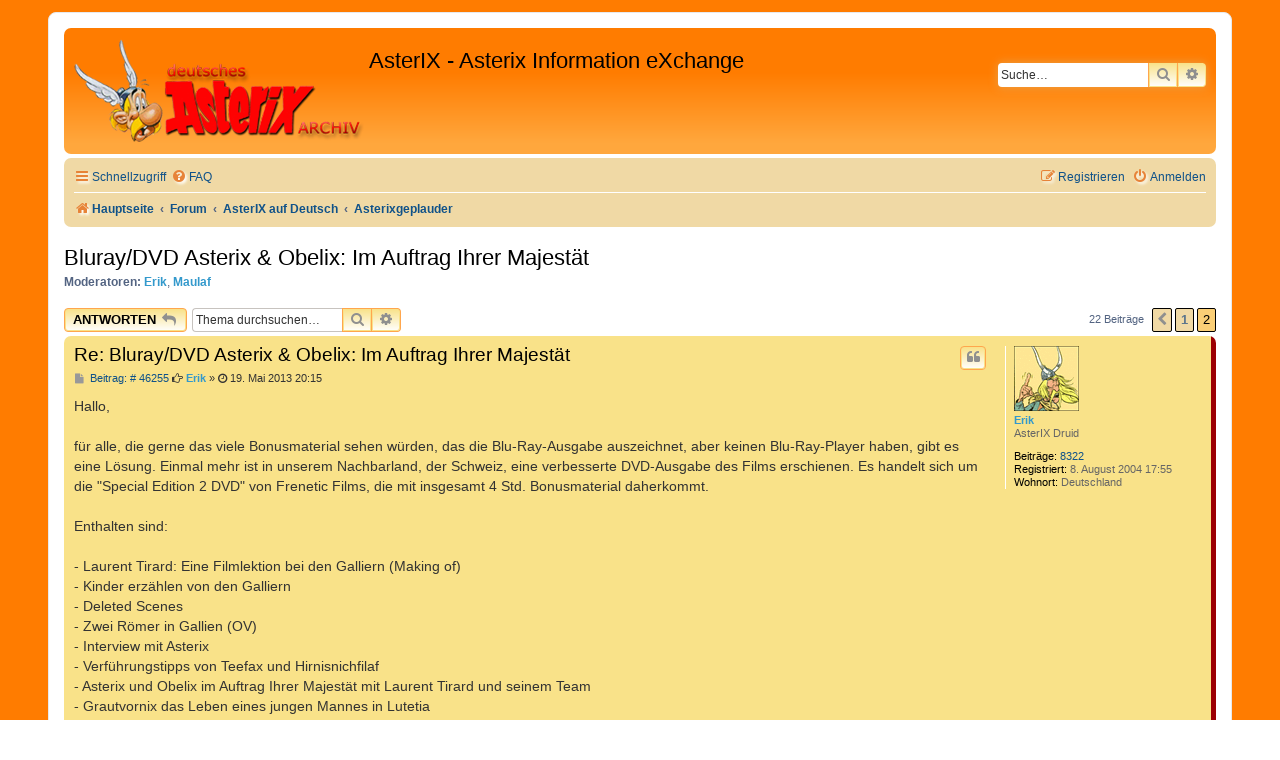

--- FILE ---
content_type: text/html; charset=UTF-8
request_url: https://www.comedix.de/pinboard/viewtopic.php?t=7831&start=15
body_size: 56830
content:
<!DOCTYPE html>
<html dir="ltr" lang="de">
<head>
<meta charset="utf-8" />
<meta http-equiv="X-UA-Compatible" content="IE=edge">
<meta name="viewport" content="width=device-width, initial-scale=1" />

<title>Bluray/DVD Asterix &amp; Obelix: Im Auftrag Ihrer Majestät - Seite 2 - AsterIX - Asterix Information eXchange</title>

	<link rel="alternate" type="application/atom+xml" title="Feed - AsterIX - Asterix Information eXchange" href="/pinboard/app.php/feed?sid=2c41d4e4c9874d709ae91e108fcd7b0d">		<link rel="alternate" type="application/atom+xml" title="Feed - Alle Foren" href="/pinboard/app.php/feed/forums?sid=2c41d4e4c9874d709ae91e108fcd7b0d">	<link rel="alternate" type="application/atom+xml" title="Feed - Neue Themen" href="/pinboard/app.php/feed/topics?sid=2c41d4e4c9874d709ae91e108fcd7b0d">	<link rel="alternate" type="application/atom+xml" title="Feed - Aktive Themen" href="/pinboard/app.php/feed/topics_active?sid=2c41d4e4c9874d709ae91e108fcd7b0d">	<link rel="alternate" type="application/atom+xml" title="Feed - Forum - Asterixgeplauder" href="/pinboard/app.php/feed/forum/14?sid=2c41d4e4c9874d709ae91e108fcd7b0d">	<link rel="alternate" type="application/atom+xml" title="Feed - Thema - Bluray/DVD Asterix &amp; Obelix: Im Auftrag Ihrer Majestät" href="/pinboard/app.php/feed/topic/7831?sid=2c41d4e4c9874d709ae91e108fcd7b0d">	
	<link rel="canonical" href="https://www.comedix.de/pinboard/viewtopic.php?t=7831&amp;start=15">

<!--
	Style name:			Orange BBEs
	Based on style:   	prosilver (this is the default phpBB3 style)
	Original author:	Tom Beddard ( http://www.subblue.com/ )
	Modified by:		phpBB Spain ( https://www.phpbb-es.com )
-->


<link href="./styles/prosilver/theme/normalize.css?assets_version=36" rel="stylesheet">
<link href="./styles/prosilver/theme/base.css?assets_version=36" rel="stylesheet">
<link href="./styles/prosilver/theme/utilities.css?assets_version=36" rel="stylesheet">
<link href="./styles/prosilver/theme/common.css?assets_version=36" rel="stylesheet">
<link href="./styles/prosilver/theme/links.css?assets_version=36" rel="stylesheet">
<link href="./styles/prosilver/theme/content.css?assets_version=36" rel="stylesheet">
<link href="./styles/prosilver/theme/buttons.css?assets_version=36" rel="stylesheet">
<link href="./styles/prosilver/theme/cp.css?assets_version=36" rel="stylesheet">
<link href="./styles/prosilver/theme/forms.css?assets_version=36" rel="stylesheet">
<link href="./styles/prosilver/theme/icons.css?assets_version=36" rel="stylesheet">
<link href="./styles/prosilver/theme/colours.css?assets_version=36" rel="stylesheet">
<link href="./styles/prosilver/theme/responsive.css?assets_version=36" rel="stylesheet">

<link href="./assets/css/font-awesome.min.css?assets_version=36" rel="stylesheet">
<link href="./styles/Orange_BBEs/theme/stylesheet.css?assets_version=36" rel="stylesheet">




<!--[if lte IE 9]>
	<link href="./styles/prosilver/theme/tweaks.css?assets_version=36" rel="stylesheet">
<![endif]-->





</head>
<body id="phpbb" class="nojs notouch section-viewtopic ltr ">


<div id="wrap" class="wrap">
	<a id="top" class="top-anchor" accesskey="t"></a>
	<div id="page-header">
		<div class="headerbar" role="banner">
					<div class="inner">

			<div id="site-description" class="site-description">
				<a id="logo" class="logo" href="http://www.comedix.de/" title="Hauptseite"><span class="site_logo"></span></a>
				<h1>AsterIX - Asterix Information eXchange</h1>
				<p></p>
				<p class="skiplink"><a href="#start_here">Zum Inhalt</a></p>
			</div>

									<div id="search-box" class="search-box search-header" role="search">
				<form action="./search.php?sid=2c41d4e4c9874d709ae91e108fcd7b0d" method="get" id="search">
				<fieldset>
					<input name="keywords" id="keywords" type="search" maxlength="128" title="Suche nach Wörtern" class="inputbox search tiny" size="20" value="" placeholder="Suche…" />
					<button class="button button-search" type="submit" title="Suche">
						<i class="icon fa-search fa-fw" aria-hidden="true"></i><span class="sr-only">Suche</span>
					</button>
					<a href="./search.php?sid=2c41d4e4c9874d709ae91e108fcd7b0d" class="button button-search-end" title="Erweiterte Suche">
						<i class="icon fa-cog fa-fw" aria-hidden="true"></i><span class="sr-only">Erweiterte Suche</span>
					</a>
					<input type="hidden" name="sid" value="2c41d4e4c9874d709ae91e108fcd7b0d" />

				</fieldset>
				</form>
			</div>
						
			</div>
					</div>
				<div class="navbar" role="navigation">
	<div class="inner">

	<ul id="nav-main" class="nav-main linklist" role="menubar">

		<li id="quick-links" class="quick-links dropdown-container responsive-menu" data-skip-responsive="true">
			<a href="#" class="dropdown-trigger">
				<i class="icon fa-bars fa-fw" aria-hidden="true"></i><span>Schnellzugriff</span>
			</a>
			<div class="dropdown">
				<div class="pointer"><div class="pointer-inner"></div></div>
				<ul class="dropdown-contents" role="menu">
					
											<li class="separator"></li>
																									<li>
								<a href="./search.php?search_id=unanswered&amp;sid=2c41d4e4c9874d709ae91e108fcd7b0d" role="menuitem">
									<i class="icon fa-file-o fa-fw icon-gray" aria-hidden="true"></i><span>Unbeantwortete Themen</span>
								</a>
							</li>
							<li>
								<a href="./search.php?search_id=active_topics&amp;sid=2c41d4e4c9874d709ae91e108fcd7b0d" role="menuitem">
									<i class="icon fa-file-o fa-fw icon-blue" aria-hidden="true"></i><span>Aktive Themen</span>
								</a>
							</li>
							<li class="separator"></li>
							<li>
								<a href="./search.php?sid=2c41d4e4c9874d709ae91e108fcd7b0d" role="menuitem">
									<i class="icon fa-search fa-fw" aria-hidden="true"></i><span>Suche</span>
								</a>
							</li>
					
										<li class="separator"></li>

									</ul>
			</div>
		</li>

				<li data-skip-responsive="true">
			<a href="/pinboard/app.php/help/faq?sid=2c41d4e4c9874d709ae91e108fcd7b0d" rel="help" title="Häufig gestellte Fragen" role="menuitem">
				<i class="icon fa-question-circle fa-fw" aria-hidden="true"></i><span>FAQ</span>
			</a>
		</li>
						
			<li class="rightside"  data-skip-responsive="true">
			<a href="./ucp.php?mode=login&amp;redirect=viewtopic.php%3Fstart%3D15%26t%3D7831&amp;sid=2c41d4e4c9874d709ae91e108fcd7b0d" title="Anmelden" accesskey="x" role="menuitem">
				<i class="icon fa-power-off fa-fw" aria-hidden="true"></i><span>Anmelden</span>
			</a>
		</li>
					<li class="rightside" data-skip-responsive="true">
				<a href="./ucp.php?mode=register&amp;sid=2c41d4e4c9874d709ae91e108fcd7b0d" role="menuitem">
					<i class="icon fa-pencil-square-o  fa-fw" aria-hidden="true"></i><span>Registrieren</span>
				</a>
			</li>
						</ul>

	<ul id="nav-breadcrumbs" class="nav-breadcrumbs linklist navlinks" role="menubar">
				
		
		<li class="breadcrumbs" itemscope itemtype="https://schema.org/BreadcrumbList">

							<span class="crumb" itemtype="https://schema.org/ListItem" itemprop="itemListElement" itemscope><a itemprop="item" href="http://www.comedix.de/" data-navbar-reference="home"><i class="icon fa-home fa-fw" aria-hidden="true"></i><span itemprop="name">Hauptseite</span></a><meta itemprop="position" content="1" /></span>
			
							<span class="crumb" itemtype="https://schema.org/ListItem" itemprop="itemListElement" itemscope><a itemprop="item" href="./index.php?sid=2c41d4e4c9874d709ae91e108fcd7b0d" accesskey="h" data-navbar-reference="index"><span itemprop="name">Forum</span></a><meta itemprop="position" content="2" /></span>

											
								<span class="crumb" itemtype="https://schema.org/ListItem" itemprop="itemListElement" itemscope data-forum-id="29"><a itemprop="item" href="./viewforum.php?f=29&amp;sid=2c41d4e4c9874d709ae91e108fcd7b0d"><span itemprop="name">AsterIX auf Deutsch</span></a><meta itemprop="position" content="3" /></span>
															
								<span class="crumb" itemtype="https://schema.org/ListItem" itemprop="itemListElement" itemscope data-forum-id="14"><a itemprop="item" href="./viewforum.php?f=14&amp;sid=2c41d4e4c9874d709ae91e108fcd7b0d"><span itemprop="name">Asterixgeplauder</span></a><meta itemprop="position" content="4" /></span>
							
					</li>

		
					<li class="rightside responsive-search">
				<a href="./search.php?sid=2c41d4e4c9874d709ae91e108fcd7b0d" title="Zeigt die erweiterten Suchoptionen an" role="menuitem">
					<i class="icon fa-search fa-fw" aria-hidden="true"></i><span class="sr-only">Suche</span>
				</a>
			</li>
			</ul>

	</div>
</div>
	</div>

	
	<a id="start_here" class="anchor"></a>
	<div id="page-body" class="page-body" role="main">
		
		

<h2 class="topic-title"><a href="./viewtopic.php?t=7831&amp;start=15&amp;sid=2c41d4e4c9874d709ae91e108fcd7b0d">Bluray/DVD Asterix &amp; Obelix: Im Auftrag Ihrer Majestät</a></h2>
<!-- NOTE: remove the style="display: none" when you want to have the forum description on the topic body -->
<div style="display: none !important;">Allgemeine Themen, die etwas mit Asterix zu tun haben und Vorstellung aktueller Asterix-Hefte, -Filme und -Produkte.<br /></div>
<p>
	<strong>Moderatoren:</strong> <a href="./memberlist.php?mode=viewprofile&amp;u=50&amp;sid=2c41d4e4c9874d709ae91e108fcd7b0d" style="color: #3399CC;" class="username-coloured">Erik</a>, <a href="./memberlist.php?mode=viewprofile&amp;u=120&amp;sid=2c41d4e4c9874d709ae91e108fcd7b0d" style="color: #3399CC;" class="username-coloured">Maulaf</a>
</p>


<div class="action-bar bar-top">
	
			<a href="./posting.php?mode=reply&amp;t=7831&amp;sid=2c41d4e4c9874d709ae91e108fcd7b0d" class="button" title="Antwort erstellen">
							<span>Antworten</span> <i class="icon fa-reply fa-fw" aria-hidden="true"></i>
					</a>
	
			
			<div class="search-box" role="search">
			<form method="get" id="topic-search" action="./search.php?sid=2c41d4e4c9874d709ae91e108fcd7b0d">
			<fieldset>
				<input class="inputbox search tiny"  type="search" name="keywords" id="search_keywords" size="20" placeholder="Thema durchsuchen…" />
				<button class="button button-search" type="submit" title="Suche">
					<i class="icon fa-search fa-fw" aria-hidden="true"></i><span class="sr-only">Suche</span>
				</button>
				<a href="./search.php?sid=2c41d4e4c9874d709ae91e108fcd7b0d" class="button button-search-end" title="Erweiterte Suche">
					<i class="icon fa-cog fa-fw" aria-hidden="true"></i><span class="sr-only">Erweiterte Suche</span>
				</a>
				<input type="hidden" name="t" value="7831" />
<input type="hidden" name="sf" value="msgonly" />
<input type="hidden" name="sid" value="2c41d4e4c9874d709ae91e108fcd7b0d" />

			</fieldset>
			</form>
		</div>
	
			<div class="pagination">
			22 Beiträge
							<ul>
			<li class="arrow previous"><a class="button button-icon-only" href="./viewtopic.php?t=7831&amp;sid=2c41d4e4c9874d709ae91e108fcd7b0d" rel="prev" role="button"><i class="icon fa-chevron-left fa-fw" aria-hidden="true"></i><span class="sr-only">Vorherige</span></a></li>
				<li><a class="button" href="./viewtopic.php?t=7831&amp;sid=2c41d4e4c9874d709ae91e108fcd7b0d" role="button">1</a></li>
			<li class="active"><span>2</span></li>
	</ul>
					</div>
		</div>




			<div id="p46255" class="post has-profile bg2 offline">
		<div class="inner">

		<dl class="postprofile" id="profile46255">
			<dt class="has-profile-rank has-avatar">
				<div class="avatar-container">
																<a href="./memberlist.php?mode=viewprofile&amp;u=50&amp;sid=2c41d4e4c9874d709ae91e108fcd7b0d" class="avatar"><img class="avatar" src="./images/avatars/gallery/Andere/erik.gif" width="65" height="65" alt="Benutzeravatar" /></a>														</div>
								<a href="./memberlist.php?mode=viewprofile&amp;u=50&amp;sid=2c41d4e4c9874d709ae91e108fcd7b0d" style="color: #3399CC;" class="username-coloured">Erik</a>							</dt>

						<dd class="profile-rank">AsterIX Druid</dd>			
		<dd class="profile-posts"><strong>Beiträge:</strong> <a href="./search.php?author_id=50&amp;sr=posts&amp;sid=2c41d4e4c9874d709ae91e108fcd7b0d">8322</a></dd>		<dd class="profile-joined"><strong>Registriert:</strong> 8. August 2004 17:55</dd>		
		
											<dd class="profile-custom-field profile-phpbb_location"><strong>Wohnort:</strong> Deutschland</dd>
							
						
		</dl>

		<div class="postbody">
						<div id="post_content46255">

					<h3 class="first">
						<a href="./viewtopic.php?p=46255&amp;sid=2c41d4e4c9874d709ae91e108fcd7b0d#p46255">Re: Bluray/DVD Asterix &amp; Obelix: Im Auftrag Ihrer Majestät</a>
		</h3>

													<ul class="post-buttons">
																																									<li>
							<a href="./posting.php?mode=quote&amp;p=46255&amp;sid=2c41d4e4c9874d709ae91e108fcd7b0d" title="Mit Zitat antworten" class="button button-icon-only">
								<i class="icon fa-quote-left fa-fw" aria-hidden="true"></i><span class="sr-only">Zitieren</span>
							</a>
						</li>
														</ul>
							
						<p class="author">
									<a class="unread" href="./viewtopic.php?p=46255&amp;sid=2c41d4e4c9874d709ae91e108fcd7b0d#p46255" title="Beitrag">
						<i class="icon fa-file fa-fw icon-lightgray icon-md" aria-hidden="true"></i> Beitrag: &#35; 46255<span class="sr-only">Beitrag</span>
					</a>
								<span class="responsive-hide"><i class="fa fa-hand-o-right"></i> <strong><a href="./memberlist.php?mode=viewprofile&amp;u=50&amp;sid=2c41d4e4c9874d709ae91e108fcd7b0d" style="color: #3399CC;" class="username-coloured">Erik</a></strong> &raquo; </span><time datetime="2013-05-19T18:15:07+00:00"><i class="fa fa-clock-o"></i> 19. Mai 2013 20:15</time>
			</p>
			
			
			
			<div class="content">Hallo,<br>
<br>
für alle, die gerne das viele Bonusmaterial sehen würden, das die Blu-Ray-Ausgabe auszeichnet, aber keinen Blu-Ray-Player haben, gibt es eine Lösung. Einmal mehr ist in unserem Nachbarland, der Schweiz, eine verbesserte DVD-Ausgabe des Films erschienen. Es handelt sich um die "Special Edition 2 DVD" von Frenetic Films, die mit insgesamt 4 Std. Bonusmaterial daherkommt.<br>
<br>
Enthalten sind:<br>
<br>
- Laurent Tirard: Eine Filmlektion bei den Galliern (Making of)<br>
- Kinder erzählen von den Galliern<br>
- Deleted Scenes<br>
- Zwei Römer in Gallien (OV)<br>
- Interview mit Asterix<br>
- Verführungstipps von Teefax und Hirnisnichfilaf<br>
- Asterix und Obelix im Auftrag Ihrer Majestät mit Laurent Tirard und seinem Team<br>
- Grautvornix das Leben eines jungen Mannes in Lutetia<br>
- Magic Effects<br>
- Asterix 1D, Storyboard<br>
- Trailer<br>
<br>
Was gibt es zu diesem reichhaltigen Material zu sagen? Naja, einmal die sprachliche Dimension:<br>
Synchronisiert liegt nur der Trailer vor. Und es ist auch nur einer der beiden offiziellen Trailer drauf. Die übrigen Filmchen sind französisch mit deutschen Untertiteln. Der Film "Zwei Römer in Gallien" ist - wie der Vermerk "OV" wohl aussagen soll - nur in französischer Originalfassung ohne Untertitel enthalten. Das ist sehr schade, hätte man doch gerne von diesem historisch ersten Asterix-Film zu gerne einmal eine für den Französisch-Unkundigen verständliche Fassung gehabt. Aber immerhin ist es die erste Veröffentlichung dieses Films auf einer professionellen DVD-Ausgabe überhaupt. Das ist ja auch schon was.<br>
<br>
Inhaltlich sind die Filmchen von sehr unterschiedlicher Qualität. "Kinder erzählen von den Galliern" ist ein alberner Zusammenschnitt von im Parc Astérix zu Galliern und Römern befragten Kindern. Das Ergebnis ist eine Präsentation im "Dingsda"-Stil, die man nun niedlich finden kann oder auch nicht.<br>
<br>
"Interview mit Asterix", "Verführungstipps von Teefax und Hirnisnichfilaf" und "Grautvornix das Leben eines jungen Mannes in Lutetia" sind m.E. eher unmotivierte und einfallslose Filmchen, in denen die Schauspieler in ihren Kostümen, vordergründig als die Filmpersonen, aber ohne Anspruch auf Übereinstimmung mit den Comics, mehr oder minder geistreiche Ausführungen machen.<br>
<br>
Ganz interessant sind die "Deleted Scenes", die teilweise, hätten sie es in den Film geschafft, wohl für ein paar verbindende Elemente hätten sorgen können, die man ja so schmerzlich im fertigen Werk vermißt hat. So sieht man dort, wie Teefax dem Wagendieb die Information zum Verbleib des Fasses entlockt oder ein Aufeinandertreffen zwischen Römern und Normannen, nachdem diese die Angst kennen gelernt haben. Es ist aber z.B. auch eine zweite Szene mit Cäsar und dem Psychologen zu sehen, die wohl nicht wirklich etwas verbessert hätte. Ebenfalls sehenswert ist "Asterix 1D, Storyboard", ein Zusammenschnnitt einiger Filmszenen, die den jeweils passenden Storyboardzeichnungen von Laurent Tirard gegenübergestellt werden. So bekommt man einen Eindruck, wie präzise dessen Vorstellungen sich im fertigen Film wiederfinden.<br>
<br>
Die Hauptbestandteile des Bonusmaterials aber sind die 3 Making ofs, also "Laurent Tirard: Eine Filmlektion bei den Galliern" (gut 50 min.), "Asterix und Obelix im Auftrag Ihrer Majestät mit Laurent Tirard und seinem Team" (gut 50 min.) und "Magic Effects" (ca. 15 min.). Ersterer gibt aus der Sicht von Laurent Tirard die Entwicklung von seinem ersten Engagement in Sachen Asterix-Film bis zum Drehbeginn wieder. Man erfährt ein wenig, welche Prioritäten er setzt und wo Schwierigkeiten lagen. Zweiterer behandelt den Dreh selbst und gibt durchaus interessante Einblicke zur Entstehung einiger Szenen, aber auch der Motivation für bestimmte Entscheidungen und der Art des Zusammenwirkens der verschiedenen Beteiligten. Und letzterer versucht die tricktechnischen Effekte, die am Computer generiert wurden, verständlich zu machen. Das allerdings funktioniert nur sehr teilwese, da die Erklärungen sehr ansatzweise bleiben, so daß man die Arbeitsschritte und das Zustandekommen des Endergebnisses - zumindest ohne Vorkenntnisse in dem Bereich - allenfalls erahnen kann.<br>
<br>
Das Bomusmaterial ist insoweit zwar sehr wechselhaft in seiner Qualität. Aber allein die deutlich über die sonst vielfach einzig verfügbaren kurzen Werbefilmchen hinausgehenden Making ofs machen diese Ausgabe zu einer lohnenen Anschaffung für alle Sammler und eingehender Interessierten ohne Blu-Ray-Player. Man kann die Doppel-DVD aus Deutschland für 20 € inkl. Versand bei CeDe.de bestellen:<br>
<a href="http://www.cede.de/de/film-dvd/frames/frameset.cfm?aobj=10253478" class="postlink">http://www.cede.de/de/film-dvd/frames/f ... j=10253478</a><br>
<br>
Es ist ein schweizerisch-deutscher Anbieter, der eine deutsche Bankverbindung hat, aber aus der Schweiz versendet.<br>
<br>
Ein abschließendes Wort noch zu den daraus gewinnbaren Erkenntnissen: Ein Satz von Laurent Tirard im Making of beschreibt eigentlich die gesamte Ursache der Misere dieses Films. Er sagt, er habe Asterix fortentwickeln wollen, es habe "sein" Asterix sein sollen. - Ja, wenn man so an den Film herangeht, dann ist die Werktreue natürlich schon auf der Strecke geblieben.<br>
<br>
Gruß<br>
Erik</div>

			
							<dl class="attachbox">
					<dt>
						Dateianhänge
					</dt>
											<dd>
			
		
				<dl class="file">
			<dt class="attach-image"><img src="./download/file.php?id=9396&amp;sid=2c41d4e4c9874d709ae91e108fcd7b0d" class="postimage" alt="Asterix_Majestät Doppel-DVD Cover.jpg" onclick="viewableArea(this);" /></dt>
						<dd>Asterix_Majestät Doppel-DVD Cover.jpg (83.85 KiB) 24636 mal betrachtet</dd>
		</dl>
		
		
			</dd>
											<dd>
			
		
				<dl class="file">
			<dt class="attach-image"><img src="./download/file.php?id=9395&amp;sid=2c41d4e4c9874d709ae91e108fcd7b0d" class="postimage" alt="Asterix_Majestät Doppel-DVD Backcover.jpg" onclick="viewableArea(this);" /></dt>
						<dd>Asterix_Majestät Doppel-DVD Backcover.jpg (79.5 KiB) 24636 mal betrachtet</dd>
		</dl>
		
		
			</dd>
									</dl>
			
									
									<div id="sig46255" class="signature">"Alle sollt ihr noch sehen, daß ich habe recht!" <span style="font-size: 75%; line-height: normal">(<a href="http://www.comedix.de/lexikon/db/erik.php" class="postlink">Erik der Blonde</a>, <em class="text-italics">Die große Überfahrt</em>, S. 5)</span></div>
						</div>

		</div>

				<div class="back2top">
						<a href="#top" class="top" title="Nach oben">
				<i class="icon fa-chevron-circle-up fa-fw icon-gray" aria-hidden="true"></i>
				<span class="sr-only">Nach oben</span>
			</a>
					</div>
		
		</div>
	</div>

				<div id="p46256" class="post has-profile bg1 offline">
		<div class="inner">

		<dl class="postprofile" id="profile46256">
			<dt class="has-profile-rank has-avatar">
				<div class="avatar-container">
																<a href="./memberlist.php?mode=viewprofile&amp;u=84&amp;sid=2c41d4e4c9874d709ae91e108fcd7b0d" class="avatar"><img class="avatar" src="./download/file.php?avatar=84.jpg" width="59" height="80" alt="Benutzeravatar" /></a>														</div>
								<a href="./memberlist.php?mode=viewprofile&amp;u=84&amp;sid=2c41d4e4c9874d709ae91e108fcd7b0d" style="color: #3399CC;" class="username-coloured">Iwan</a>							</dt>

						<dd class="profile-rank">AsterIX Druid</dd>			
		<dd class="profile-posts"><strong>Beiträge:</strong> <a href="./search.php?author_id=84&amp;sr=posts&amp;sid=2c41d4e4c9874d709ae91e108fcd7b0d">2544</a></dd>		<dd class="profile-joined"><strong>Registriert:</strong> 22. Juni 2002 09:01</dd>		
		
																					<dd class="profile-custom-field profile-phpbb_location"><strong>Wohnort:</strong> Mellingen (Schweiz)</dd>
							
							<dd class="profile-contact">
				<strong>Kontaktdaten:</strong>
				<div class="dropdown-container dropdown-left">
					<a href="#" class="dropdown-trigger" title="Kontaktdaten von Iwan">
						<i class="icon fa-commenting-o fa-fw icon-lg" aria-hidden="true"></i><span class="sr-only">Kontaktdaten von Iwan</span>
					</a>
					<div class="dropdown">
						<div class="pointer"><div class="pointer-inner"></div></div>
						<div class="dropdown-contents contact-icons">
																																								<div>
																	<a href="https://www.icq.com/people/213446805/" title="ICQ">
										<span class="contact-icon phpbb_icq-icon">ICQ</span>									</a>
																																																<a href="ymsgr:sendim?christian.hirth@gmx.de" title="Yahoo Messenger" class="last-cell">
										<span class="contact-icon phpbb_yahoo-icon">Yahoo Messenger</span>									</a>
																	</div>
																					</div>
					</div>
				</div>
			</dd>
				
		</dl>

		<div class="postbody">
						<div id="post_content46256">

					<h3 >
						<a href="./viewtopic.php?p=46256&amp;sid=2c41d4e4c9874d709ae91e108fcd7b0d#p46256">Re: Bluray/DVD Asterix &amp; Obelix: Im Auftrag Ihrer Majestät</a>
		</h3>

													<ul class="post-buttons">
																																									<li>
							<a href="./posting.php?mode=quote&amp;p=46256&amp;sid=2c41d4e4c9874d709ae91e108fcd7b0d" title="Mit Zitat antworten" class="button button-icon-only">
								<i class="icon fa-quote-left fa-fw" aria-hidden="true"></i><span class="sr-only">Zitieren</span>
							</a>
						</li>
														</ul>
							
						<p class="author">
									<a class="unread" href="./viewtopic.php?p=46256&amp;sid=2c41d4e4c9874d709ae91e108fcd7b0d#p46256" title="Beitrag">
						<i class="icon fa-file fa-fw icon-lightgray icon-md" aria-hidden="true"></i> Beitrag: &#35; 46256<span class="sr-only">Beitrag</span>
					</a>
								<span class="responsive-hide"><i class="fa fa-hand-o-right"></i> <strong><a href="./memberlist.php?mode=viewprofile&amp;u=84&amp;sid=2c41d4e4c9874d709ae91e108fcd7b0d" style="color: #3399CC;" class="username-coloured">Iwan</a></strong> &raquo; </span><time datetime="2013-05-19T22:54:14+00:00"><i class="fa fa-clock-o"></i> 20. Mai 2013 00:54</time>
			</p>
			
			
			
			<div class="content">Hallo Freunde<br>
<br>
Bevor nun jemand extra wegen den entfallenen Szenen die DVD kauft, sei ihm dieser Link zur Facebook-Seite des Films empfohlen, wo sich diese Filmchen ebenfalls finden: <a href="https://www.facebook.com/asterix3D?fref=ts" class="postlink">https://www.facebook.com/asterix3D?fref=ts</a><br>
<br>
Ich hoffe, Marco, es ist iO, das zu posten?<br>
<br>
Beste Grüße</div>

			
			
									
									<div id="sig46256" class="signature">Gott sagte zum Stein: "Und du wirst Feuerwehrmann!" Der Stein sagte: "Nein, dazu bin ich nicht hart genug."</div>
						</div>

		</div>

				<div class="back2top">
						<a href="#top" class="top" title="Nach oben">
				<i class="icon fa-chevron-circle-up fa-fw icon-gray" aria-hidden="true"></i>
				<span class="sr-only">Nach oben</span>
			</a>
					</div>
		
		</div>
	</div>

				<div id="p46257" class="post has-profile bg2 offline">
		<div class="inner">

		<dl class="postprofile" id="profile46257">
			<dt class="has-profile-rank has-avatar">
				<div class="avatar-container">
																<a href="./memberlist.php?mode=viewprofile&amp;u=2427&amp;sid=2c41d4e4c9874d709ae91e108fcd7b0d" class="avatar"><img class="avatar" src="./download/file.php?avatar=2427_1459593005.gif" width="57" height="80" alt="Benutzeravatar" /></a>														</div>
								<a href="./memberlist.php?mode=viewprofile&amp;u=2427&amp;sid=2c41d4e4c9874d709ae91e108fcd7b0d" class="username">methusalix</a>							</dt>

						<dd class="profile-rank">AsterIX Bard</dd>			
		<dd class="profile-posts"><strong>Beiträge:</strong> <a href="./search.php?author_id=2427&amp;sr=posts&amp;sid=2c41d4e4c9874d709ae91e108fcd7b0d">5236</a></dd>		<dd class="profile-joined"><strong>Registriert:</strong> 23. Juni 2006 20:15</dd>		
		
											<dd class="profile-custom-field profile-phpbb_location"><strong>Wohnort:</strong> OWL</dd>
							
						
		</dl>

		<div class="postbody">
						<div id="post_content46257">

					<h3 >
						<a href="./viewtopic.php?p=46257&amp;sid=2c41d4e4c9874d709ae91e108fcd7b0d#p46257">Re: Bluray/DVD Asterix &amp; Obelix: Im Auftrag Ihrer Majestät</a>
		</h3>

													<ul class="post-buttons">
																																									<li>
							<a href="./posting.php?mode=quote&amp;p=46257&amp;sid=2c41d4e4c9874d709ae91e108fcd7b0d" title="Mit Zitat antworten" class="button button-icon-only">
								<i class="icon fa-quote-left fa-fw" aria-hidden="true"></i><span class="sr-only">Zitieren</span>
							</a>
						</li>
														</ul>
							
						<p class="author">
									<a class="unread" href="./viewtopic.php?p=46257&amp;sid=2c41d4e4c9874d709ae91e108fcd7b0d#p46257" title="Beitrag">
						<i class="icon fa-file fa-fw icon-lightgray icon-md" aria-hidden="true"></i> Beitrag: &#35; 46257<span class="sr-only">Beitrag</span>
					</a>
								<span class="responsive-hide"><i class="fa fa-hand-o-right"></i> <strong><a href="./memberlist.php?mode=viewprofile&amp;u=2427&amp;sid=2c41d4e4c9874d709ae91e108fcd7b0d" class="username">methusalix</a></strong> &raquo; </span><time datetime="2013-05-20T00:01:51+00:00"><i class="fa fa-clock-o"></i> 20. Mai 2013 02:01</time>
			</p>
			
			
			
			<div class="content">Hallo Erik,
<blockquote><div><cite>Erik hat geschrieben:</cite>Es ist ein schweizerisch-deutscher Anbieter, der eine deutsche Bankverbindung hat, aber aus der Schweiz versendet.</div></blockquote>
<strong class="text-strong">Ja , aber nur mit Kreditkarte  <img class="smilies" src="./images/smilies/icon_exclaim.gif" width="15" height="15" alt=":!:" title="Exclamation"> </strong><br>
<br>
<br>
Gruß Peter</div>

			
			
									
									<div id="sig46257" class="signature">Wer einem Fremdling nicht sich freundlich mag erweisen, der war wohl selber nie im fremden Land auf Reisen.<br>
<br>
Rückert, Friedrich</div>
						</div>

		</div>

				<div class="back2top">
						<a href="#top" class="top" title="Nach oben">
				<i class="icon fa-chevron-circle-up fa-fw icon-gray" aria-hidden="true"></i>
				<span class="sr-only">Nach oben</span>
			</a>
					</div>
		
		</div>
	</div>

				<div id="p46258" class="post has-profile bg1 offline">
		<div class="inner">

		<dl class="postprofile" id="profile46258">
			<dt class="has-profile-rank has-avatar">
				<div class="avatar-container">
																<a href="./memberlist.php?mode=viewprofile&amp;u=50&amp;sid=2c41d4e4c9874d709ae91e108fcd7b0d" class="avatar"><img class="avatar" src="./images/avatars/gallery/Andere/erik.gif" width="65" height="65" alt="Benutzeravatar" /></a>														</div>
								<a href="./memberlist.php?mode=viewprofile&amp;u=50&amp;sid=2c41d4e4c9874d709ae91e108fcd7b0d" style="color: #3399CC;" class="username-coloured">Erik</a>							</dt>

						<dd class="profile-rank">AsterIX Druid</dd>			
		<dd class="profile-posts"><strong>Beiträge:</strong> <a href="./search.php?author_id=50&amp;sr=posts&amp;sid=2c41d4e4c9874d709ae91e108fcd7b0d">8322</a></dd>		<dd class="profile-joined"><strong>Registriert:</strong> 8. August 2004 17:55</dd>		
		
											<dd class="profile-custom-field profile-phpbb_location"><strong>Wohnort:</strong> Deutschland</dd>
							
						
		</dl>

		<div class="postbody">
						<div id="post_content46258">

					<h3 >
						<a href="./viewtopic.php?p=46258&amp;sid=2c41d4e4c9874d709ae91e108fcd7b0d#p46258">Re: Bluray/DVD Asterix &amp; Obelix: Im Auftrag Ihrer Majestät</a>
		</h3>

													<ul class="post-buttons">
																																									<li>
							<a href="./posting.php?mode=quote&amp;p=46258&amp;sid=2c41d4e4c9874d709ae91e108fcd7b0d" title="Mit Zitat antworten" class="button button-icon-only">
								<i class="icon fa-quote-left fa-fw" aria-hidden="true"></i><span class="sr-only">Zitieren</span>
							</a>
						</li>
														</ul>
							
						<p class="author">
									<a class="unread" href="./viewtopic.php?p=46258&amp;sid=2c41d4e4c9874d709ae91e108fcd7b0d#p46258" title="Beitrag">
						<i class="icon fa-file fa-fw icon-lightgray icon-md" aria-hidden="true"></i> Beitrag: &#35; 46258<span class="sr-only">Beitrag</span>
					</a>
								<span class="responsive-hide"><i class="fa fa-hand-o-right"></i> <strong><a href="./memberlist.php?mode=viewprofile&amp;u=50&amp;sid=2c41d4e4c9874d709ae91e108fcd7b0d" style="color: #3399CC;" class="username-coloured">Erik</a></strong> &raquo; </span><time datetime="2013-05-20T07:06:28+00:00"><i class="fa fa-clock-o"></i> 20. Mai 2013 09:06</time>
			</p>
			
			
			
			<div class="content">Hallo Peter,<br>

<blockquote><div><cite>methusalix hat geschrieben:</cite><strong class="text-strong">Ja , aber nur mit Kreditkarte  <img class="smilies" src="./images/smilies/icon_exclaim.gif" width="15" height="15" alt=":!:" title="Exclamation"> </strong></div></blockquote>das kann ich nicht bestätigen. Mir wurde auf Rechnung zugesandt. Allerdings muß man sich leider einen Account anlegen.<br>
<br>
Gruß<br>
Erik</div>

			
			
									
									<div id="sig46258" class="signature">"Alle sollt ihr noch sehen, daß ich habe recht!" <span style="font-size: 75%; line-height: normal">(<a href="http://www.comedix.de/lexikon/db/erik.php" class="postlink">Erik der Blonde</a>, <em class="text-italics">Die große Überfahrt</em>, S. 5)</span></div>
						</div>

		</div>

				<div class="back2top">
						<a href="#top" class="top" title="Nach oben">
				<i class="icon fa-chevron-circle-up fa-fw icon-gray" aria-hidden="true"></i>
				<span class="sr-only">Nach oben</span>
			</a>
					</div>
		
		</div>
	</div>

				<div id="p46261" class="post has-profile bg2 offline">
		<div class="inner">

		<dl class="postprofile" id="profile46261">
			<dt class="has-profile-rank has-avatar">
				<div class="avatar-container">
																<a href="./memberlist.php?mode=viewprofile&amp;u=2427&amp;sid=2c41d4e4c9874d709ae91e108fcd7b0d" class="avatar"><img class="avatar" src="./download/file.php?avatar=2427_1459593005.gif" width="57" height="80" alt="Benutzeravatar" /></a>														</div>
								<a href="./memberlist.php?mode=viewprofile&amp;u=2427&amp;sid=2c41d4e4c9874d709ae91e108fcd7b0d" class="username">methusalix</a>							</dt>

						<dd class="profile-rank">AsterIX Bard</dd>			
		<dd class="profile-posts"><strong>Beiträge:</strong> <a href="./search.php?author_id=2427&amp;sr=posts&amp;sid=2c41d4e4c9874d709ae91e108fcd7b0d">5236</a></dd>		<dd class="profile-joined"><strong>Registriert:</strong> 23. Juni 2006 20:15</dd>		
		
											<dd class="profile-custom-field profile-phpbb_location"><strong>Wohnort:</strong> OWL</dd>
							
						
		</dl>

		<div class="postbody">
						<div id="post_content46261">

					<h3 >
						<a href="./viewtopic.php?p=46261&amp;sid=2c41d4e4c9874d709ae91e108fcd7b0d#p46261">Re: Bluray/DVD Asterix &amp; Obelix: Im Auftrag Ihrer Majestät</a>
		</h3>

													<ul class="post-buttons">
																																									<li>
							<a href="./posting.php?mode=quote&amp;p=46261&amp;sid=2c41d4e4c9874d709ae91e108fcd7b0d" title="Mit Zitat antworten" class="button button-icon-only">
								<i class="icon fa-quote-left fa-fw" aria-hidden="true"></i><span class="sr-only">Zitieren</span>
							</a>
						</li>
														</ul>
							
						<p class="author">
									<a class="unread" href="./viewtopic.php?p=46261&amp;sid=2c41d4e4c9874d709ae91e108fcd7b0d#p46261" title="Beitrag">
						<i class="icon fa-file fa-fw icon-lightgray icon-md" aria-hidden="true"></i> Beitrag: &#35; 46261<span class="sr-only">Beitrag</span>
					</a>
								<span class="responsive-hide"><i class="fa fa-hand-o-right"></i> <strong><a href="./memberlist.php?mode=viewprofile&amp;u=2427&amp;sid=2c41d4e4c9874d709ae91e108fcd7b0d" class="username">methusalix</a></strong> &raquo; </span><time datetime="2013-05-20T07:34:42+00:00"><i class="fa fa-clock-o"></i> 20. Mai 2013 09:34</time>
			</p>
			
			
			
			<div class="content">Hallo Erik,
<blockquote><div><cite>Erik hat geschrieben:</cite>Allerdings muß man sich leider einen Account anlegen</div></blockquote>
Eben, denn dabei wird eine Bonitätsprüfung gemacht  <img class="smilies" src="./images/smilies/wink.gif" width="15" height="15" alt=";-)" title="Wink">  Wer das nicht will muss mit den Voreinstellung (Kreditkarte) vorliebnehmen   <img class="smilies" src="./images/smilies/rolleyes.gif" width="15" height="15" alt=":roll:" title="Rolling Eyes"> <br>
Und kommen da nicht noch die Zollkosten dabei  <img class="smilies" src="./images/smilies/icon_question.gif" width="15" height="15" alt=":?:" title="Question"> <br>
<br>
<br>
Gruß Peter</div>

			
			
									
									<div id="sig46261" class="signature">Wer einem Fremdling nicht sich freundlich mag erweisen, der war wohl selber nie im fremden Land auf Reisen.<br>
<br>
Rückert, Friedrich</div>
						</div>

		</div>

				<div class="back2top">
						<a href="#top" class="top" title="Nach oben">
				<i class="icon fa-chevron-circle-up fa-fw icon-gray" aria-hidden="true"></i>
				<span class="sr-only">Nach oben</span>
			</a>
					</div>
		
		</div>
	</div>

				<div id="p46262" class="post has-profile bg1 offline">
		<div class="inner">

		<dl class="postprofile" id="profile46262">
			<dt class="has-profile-rank has-avatar">
				<div class="avatar-container">
																<a href="./memberlist.php?mode=viewprofile&amp;u=50&amp;sid=2c41d4e4c9874d709ae91e108fcd7b0d" class="avatar"><img class="avatar" src="./images/avatars/gallery/Andere/erik.gif" width="65" height="65" alt="Benutzeravatar" /></a>														</div>
								<a href="./memberlist.php?mode=viewprofile&amp;u=50&amp;sid=2c41d4e4c9874d709ae91e108fcd7b0d" style="color: #3399CC;" class="username-coloured">Erik</a>							</dt>

						<dd class="profile-rank">AsterIX Druid</dd>			
		<dd class="profile-posts"><strong>Beiträge:</strong> <a href="./search.php?author_id=50&amp;sr=posts&amp;sid=2c41d4e4c9874d709ae91e108fcd7b0d">8322</a></dd>		<dd class="profile-joined"><strong>Registriert:</strong> 8. August 2004 17:55</dd>		
		
											<dd class="profile-custom-field profile-phpbb_location"><strong>Wohnort:</strong> Deutschland</dd>
							
						
		</dl>

		<div class="postbody">
						<div id="post_content46262">

					<h3 >
						<a href="./viewtopic.php?p=46262&amp;sid=2c41d4e4c9874d709ae91e108fcd7b0d#p46262">Re: Bluray/DVD Asterix &amp; Obelix: Im Auftrag Ihrer Majestät</a>
		</h3>

													<ul class="post-buttons">
																																									<li>
							<a href="./posting.php?mode=quote&amp;p=46262&amp;sid=2c41d4e4c9874d709ae91e108fcd7b0d" title="Mit Zitat antworten" class="button button-icon-only">
								<i class="icon fa-quote-left fa-fw" aria-hidden="true"></i><span class="sr-only">Zitieren</span>
							</a>
						</li>
														</ul>
							
						<p class="author">
									<a class="unread" href="./viewtopic.php?p=46262&amp;sid=2c41d4e4c9874d709ae91e108fcd7b0d#p46262" title="Beitrag">
						<i class="icon fa-file fa-fw icon-lightgray icon-md" aria-hidden="true"></i> Beitrag: &#35; 46262<span class="sr-only">Beitrag</span>
					</a>
								<span class="responsive-hide"><i class="fa fa-hand-o-right"></i> <strong><a href="./memberlist.php?mode=viewprofile&amp;u=50&amp;sid=2c41d4e4c9874d709ae91e108fcd7b0d" style="color: #3399CC;" class="username-coloured">Erik</a></strong> &raquo; </span><time datetime="2013-05-20T08:33:47+00:00"><i class="fa fa-clock-o"></i> 20. Mai 2013 10:33</time>
			</p>
			
			
			
			<div class="content">Hallo Peter,<br>

<blockquote><div><cite>methusalix hat geschrieben:</cite>Eben, denn dabei wird eine Bonitätsprüfung gemacht  <img class="smilies" src="./images/smilies/wink.gif" width="15" height="15" alt=";-)" title="Wink">  Wer das nicht will muss mit den Voreinstellung (Kreditkarte) vorliebnehmen   <img class="smilies" src="./images/smilies/rolleyes.gif" width="15" height="15" alt=":roll:" title="Rolling Eyes"> </div></blockquote>ja, stimmt, die Prüfung habe ich zugelassen.<br>

<blockquote><div><cite>methusalix hat geschrieben:</cite>Und kommen da nicht noch die Zollkosten dabei  <img class="smilies" src="./images/smilies/icon_question.gif" width="15" height="15" alt=":?:" title="Question"> </div></blockquote>Bei mir kam da nichts mehr drauf. Mag nun Glück gewesen sein oder innerhalb einer Freimenge liegen ... keine Ahnung.<br>
<br>
Gruß<br>
Erik</div>

			
			
									
									<div id="sig46262" class="signature">"Alle sollt ihr noch sehen, daß ich habe recht!" <span style="font-size: 75%; line-height: normal">(<a href="http://www.comedix.de/lexikon/db/erik.php" class="postlink">Erik der Blonde</a>, <em class="text-italics">Die große Überfahrt</em>, S. 5)</span></div>
						</div>

		</div>

				<div class="back2top">
						<a href="#top" class="top" title="Nach oben">
				<i class="icon fa-chevron-circle-up fa-fw icon-gray" aria-hidden="true"></i>
				<span class="sr-only">Nach oben</span>
			</a>
					</div>
		
		</div>
	</div>

				<div id="p46570" class="post has-profile bg2 offline">
		<div class="inner">

		<dl class="postprofile" id="profile46570">
			<dt class="has-profile-rank has-avatar">
				<div class="avatar-container">
																<a href="./memberlist.php?mode=viewprofile&amp;u=291&amp;sid=2c41d4e4c9874d709ae91e108fcd7b0d" class="avatar"><img class="avatar" src="./download/file.php?avatar=291.jpg" width="80" height="80" alt="Benutzeravatar" /></a>														</div>
								<a href="./memberlist.php?mode=viewprofile&amp;u=291&amp;sid=2c41d4e4c9874d709ae91e108fcd7b0d" style="color: #3399CC;" class="username-coloured">idemix</a>							</dt>

						<dd class="profile-rank">AsterIX Druid</dd>			
		<dd class="profile-posts"><strong>Beiträge:</strong> <a href="./search.php?author_id=291&amp;sr=posts&amp;sid=2c41d4e4c9874d709ae91e108fcd7b0d">1181</a></dd>		<dd class="profile-joined"><strong>Registriert:</strong> 18. Oktober 2005 07:24</dd>		
		
											<dd class="profile-custom-field profile-phpbb_location"><strong>Wohnort:</strong> Südtirol</dd>
							
						
		</dl>

		<div class="postbody">
						<div id="post_content46570">

					<h3 >
						<a href="./viewtopic.php?p=46570&amp;sid=2c41d4e4c9874d709ae91e108fcd7b0d#p46570">Re: Bluray/DVD Asterix &amp; Obelix: Im Auftrag Ihrer Majestät</a>
		</h3>

													<ul class="post-buttons">
																																									<li>
							<a href="./posting.php?mode=quote&amp;p=46570&amp;sid=2c41d4e4c9874d709ae91e108fcd7b0d" title="Mit Zitat antworten" class="button button-icon-only">
								<i class="icon fa-quote-left fa-fw" aria-hidden="true"></i><span class="sr-only">Zitieren</span>
							</a>
						</li>
														</ul>
							
						<p class="author">
									<a class="unread" href="./viewtopic.php?p=46570&amp;sid=2c41d4e4c9874d709ae91e108fcd7b0d#p46570" title="Beitrag">
						<i class="icon fa-file fa-fw icon-lightgray icon-md" aria-hidden="true"></i> Beitrag: &#35; 46570<span class="sr-only">Beitrag</span>
					</a>
								<span class="responsive-hide"><i class="fa fa-hand-o-right"></i> <strong><a href="./memberlist.php?mode=viewprofile&amp;u=291&amp;sid=2c41d4e4c9874d709ae91e108fcd7b0d" style="color: #3399CC;" class="username-coloured">idemix</a></strong> &raquo; </span><time datetime="2013-07-17T10:08:37+00:00"><i class="fa fa-clock-o"></i> 17. Juli 2013 12:08</time>
			</p>
			
			
			
			<div class="content">Hallo,<br>
<br>
nicht gerade ermutigt durch eure Kritiken und da ich hinsichtlich Realfilme ohnehin keine große Erwartungshaltung habe und es auch nicht als unverzichtbar einstufe, ihn unbedingt gesehen zu haben, hatte ich auf einen Kinobesuch bewusst verzichtet und habe erst gestern, und zwar eher zufällig, den Film endlich gesehen.<br>
<br>
Tja, es ist ja nun mal so, dass es sehr entscheidend von der Erwartungshaltung abhängt, ob ein Urteil nachher positiv oder negativ ausfällt... Die Erwartungshaltung meinerseits war nahe bei Null, eigentlich habe ich mich nicht einmal auf den Film gefreut und hätte lieber weiter die "Briefe" von JRR Tolkien gelesen... und habe deshalb sogar eher widerstrebend die Gelegenheit genutzt, den Film nun doch endlich zu sehen.<br>
<br>
Und siehe da: eigentlich habe ich ihn mir viel schlimmer erwartet, alles in allem waren meine Eindrücke über den Film überraschend positiv. Sicher, er hat viele Schwächen... doch die hatte ich nach euren Urteilen im mittlerweile sich im Archiv befindlichen Bereich bereits erwartet, bzw.ich hatte sogar befürchtet, dass die Schwächen noch viel schlimmer seien. <br>
<br>
Alles in allem kann man den Film doch recht gut ansehen, und wenn man mit der Erwartungshaltung "das wird jetzt sicher eine sehr seichte Unterhaltung" an ihn herangeht, dann stellen sich doch einige Szenen und Stellen als überraschend gelungen und amüsant heraus. <br>
<br>
Mein Gesamteindruck vom Film ist also unerwarteterweise eher positiv. <br>
<br>
<br>
<br>
<br>
PS: da der Bereich zum Film mittlerweile archiviert ist habe ich diesen meinen Eindruck hierher geschrieben, auch wenn dieser Thread nicht ideal für so was ist. Aber einen geeigneteren Thread habe ich nicht gefunden und einen neuen öffnen wollte ich auch nicht... ;)</div>

			
			
									
									<div id="sig46570" class="signature"><img class="smilies" src="./images/smilies/idefix.gif" width="18" height="15" alt=":idefix:" title="Idefix"> wuff! wuff! JAUL? JÅUL! GRRRØØØÅÅRRR! <img class="smilies" src="./images/smilies/idefix-wuff.gif" width="37" height="15" alt=":wuff:" title="Wuff"><br>
<br>
Und so was schimpft sich Lyriker!</div>
						</div>

		</div>

				<div class="back2top">
						<a href="#top" class="top" title="Nach oben">
				<i class="icon fa-chevron-circle-up fa-fw icon-gray" aria-hidden="true"></i>
				<span class="sr-only">Nach oben</span>
			</a>
					</div>
		
		</div>
	</div>

	

	<div class="action-bar bar-bottom">
	
			<a href="./posting.php?mode=reply&amp;t=7831&amp;sid=2c41d4e4c9874d709ae91e108fcd7b0d" class="button" title="Antwort erstellen">
							<span>Antworten</span> <i class="icon fa-reply fa-fw" aria-hidden="true"></i>
					</a>
		
	
			<form method="post" action="./viewtopic.php?t=7831&amp;start=15&amp;sid=2c41d4e4c9874d709ae91e108fcd7b0d">
		<div class="dropdown-container dropdown-container-left dropdown-button-control sort-tools">
	<span title="Anzeige- und Sortierungs-Einstellungen" class="button button-secondary dropdown-trigger dropdown-select">
		<i class="icon fa-sort-amount-asc fa-fw" aria-hidden="true"></i>
		<span class="caret"><i class="icon fa-sort-down fa-fw" aria-hidden="true"></i></span>
	</span>
	<div class="dropdown hidden">
		<div class="pointer"><div class="pointer-inner"></div></div>
		<div class="dropdown-contents">
			<fieldset class="display-options">
							<label>Anzeigen: <select name="st" id="st"><option value="0" selected="selected">Alle Beiträge</option><option value="1">1 Tag</option><option value="7">7 Tage</option><option value="14">2 Wochen</option><option value="30">1 Monat</option><option value="90">3 Monate</option><option value="180">6 Monate</option><option value="365">1 Jahr</option></select></label>
								<label>Sortiere nach: <select name="sk" id="sk"><option value="a">Autor</option><option value="t" selected="selected">Erstellungsdatum</option><option value="s">Betreff</option></select></label>
				<label>Richtung: <select name="sd" id="sd"><option value="a" selected="selected">Aufsteigend</option><option value="d">Absteigend</option></select></label>
								<hr class="dashed" />
				<input type="submit" class="button2" name="sort" value="Los" />
						</fieldset>
		</div>
	</div>
</div>
		</form>
	
	
	
			<div class="pagination">
			22 Beiträge
							<ul>
			<li class="arrow previous"><a class="button button-icon-only" href="./viewtopic.php?t=7831&amp;sid=2c41d4e4c9874d709ae91e108fcd7b0d" rel="prev" role="button"><i class="icon fa-chevron-left fa-fw" aria-hidden="true"></i><span class="sr-only">Vorherige</span></a></li>
				<li><a class="button" href="./viewtopic.php?t=7831&amp;sid=2c41d4e4c9874d709ae91e108fcd7b0d" role="button">1</a></li>
			<li class="active"><span>2</span></li>
	</ul>
					</div>
	</div>


<div class="action-bar actions-jump">
		<p class="jumpbox-return">
		<a href="./viewforum.php?f=14&amp;sid=2c41d4e4c9874d709ae91e108fcd7b0d" class="left-box arrow-left" accesskey="r">
			<i class="icon fa-angle-left fa-fw icon-black" aria-hidden="true"></i><span>Zurück zu „Asterixgeplauder“</span>
		</a>
	</p>
	
		<div class="jumpbox dropdown-container dropdown-container-right dropdown-up dropdown-left dropdown-button-control" id="jumpbox">
			<span title="Gehe zu" class="button button-secondary dropdown-trigger dropdown-select">
				<span>Gehe zu</span>
				<span class="caret"><i class="icon fa-sort-down fa-fw" aria-hidden="true"></i></span>
			</span>
		<div class="dropdown">
			<div class="pointer"><div class="pointer-inner"></div></div>
			<ul class="dropdown-contents">
																				<li><a href="./viewforum.php?f=29&amp;sid=2c41d4e4c9874d709ae91e108fcd7b0d" class="jumpbox-cat-link"> <span> AsterIX auf Deutsch</span></a></li>
																<li><a href="./viewforum.php?f=1&amp;sid=2c41d4e4c9874d709ae91e108fcd7b0d" class="jumpbox-sub-link"><span class="spacer"></span> <span>&#8627; &nbsp; Informationen zum Forum</span></a></li>
																<li><a href="./viewforum.php?f=14&amp;sid=2c41d4e4c9874d709ae91e108fcd7b0d" class="jumpbox-sub-link"><span class="spacer"></span> <span>&#8627; &nbsp; Asterixgeplauder</span></a></li>
																<li><a href="./viewforum.php?f=37&amp;sid=2c41d4e4c9874d709ae91e108fcd7b0d" class="jumpbox-sub-link"><span class="spacer"></span><span class="spacer"></span> <span>&#8627; &nbsp; Sammlerecke</span></a></li>
																<li><a href="./viewforum.php?f=55&amp;sid=2c41d4e4c9874d709ae91e108fcd7b0d" class="jumpbox-sub-link"><span class="spacer"></span><span class="spacer"></span> <span>&#8627; &nbsp; Albenanalyse</span></a></li>
																<li><a href="./viewforum.php?f=59&amp;sid=2c41d4e4c9874d709ae91e108fcd7b0d" class="jumpbox-sub-link"><span class="spacer"></span><span class="spacer"></span> <span>&#8627; &nbsp; Asterix 41: Asterix in Lusitanien</span></a></li>
																<li><a href="./viewforum.php?f=11&amp;sid=2c41d4e4c9874d709ae91e108fcd7b0d" class="jumpbox-sub-link"><span class="spacer"></span> <span>&#8627; &nbsp; Fragen und Antworten</span></a></li>
																<li><a href="./viewforum.php?f=8&amp;sid=2c41d4e4c9874d709ae91e108fcd7b0d" class="jumpbox-sub-link"><span class="spacer"></span> <span>&#8627; &nbsp; Asterix-Fantreffen &amp; Stammtisch</span></a></li>
																<li><a href="./viewforum.php?f=10&amp;sid=2c41d4e4c9874d709ae91e108fcd7b0d" class="jumpbox-sub-link"><span class="spacer"></span> <span>&#8627; &nbsp; Asterix-Quiz</span></a></li>
																<li><a href="./viewforum.php?f=13&amp;sid=2c41d4e4c9874d709ae91e108fcd7b0d" class="jumpbox-sub-link"><span class="spacer"></span> <span>&#8627; &nbsp; Marktplatz</span></a></li>
																<li><a href="./viewforum.php?f=15&amp;sid=2c41d4e4c9874d709ae91e108fcd7b0d" class="jumpbox-sub-link"><span class="spacer"></span> <span>&#8627; &nbsp; Außerhalb Galliens</span></a></li>
																<li><a href="./viewforum.php?f=40&amp;sid=2c41d4e4c9874d709ae91e108fcd7b0d" class="jumpbox-sub-link"><span class="spacer"></span><span class="spacer"></span> <span>&#8627; &nbsp; Betrifft: Comedix.de</span></a></li>
																<li><a href="./viewforum.php?f=36&amp;sid=2c41d4e4c9874d709ae91e108fcd7b0d" class="jumpbox-sub-link"><span class="spacer"></span><span class="spacer"></span><span class="spacer"></span> <span>&#8627; &nbsp; Artikel für die Comedix-Bibliothek</span></a></li>
																<li><a href="./viewforum.php?f=9&amp;sid=2c41d4e4c9874d709ae91e108fcd7b0d" class="jumpbox-sub-link"><span class="spacer"></span> <span>&#8627; &nbsp; Fanprojekte</span></a></li>
																<li><a href="./viewforum.php?f=54&amp;sid=2c41d4e4c9874d709ae91e108fcd7b0d" class="jumpbox-sub-link"><span class="spacer"></span><span class="spacer"></span> <span>&#8627; &nbsp; Asterixtitel-Spiel</span></a></li>
																<li><a href="./viewforum.php?f=32&amp;sid=2c41d4e4c9874d709ae91e108fcd7b0d" class="jumpbox-forum-link"> <span> Archiv</span></a></li>
																<li><a href="./viewforum.php?f=25&amp;sid=2c41d4e4c9874d709ae91e108fcd7b0d" class="jumpbox-sub-link"><span class="spacer"></span> <span>&#8627; &nbsp; Asterix und die Olympischen Spiele - Der Film</span></a></li>
																<li><a href="./viewforum.php?f=39&amp;sid=2c41d4e4c9874d709ae91e108fcd7b0d" class="jumpbox-sub-link"><span class="spacer"></span> <span>&#8627; &nbsp; Asterix &amp; Obelix: Im Auftrag Ihrer Majestät</span></a></li>
																<li><a href="./viewforum.php?f=43&amp;sid=2c41d4e4c9874d709ae91e108fcd7b0d" class="jumpbox-sub-link"><span class="spacer"></span> <span>&#8627; &nbsp; Das gallische Dorf des Asterix</span></a></li>
																<li><a href="./viewforum.php?f=44&amp;sid=2c41d4e4c9874d709ae91e108fcd7b0d" class="jumpbox-sub-link"><span class="spacer"></span> <span>&#8627; &nbsp; Asterix 35: Asterix bei den Pikten</span></a></li>
																<li><a href="./viewforum.php?f=41&amp;sid=2c41d4e4c9874d709ae91e108fcd7b0d" class="jumpbox-sub-link"><span class="spacer"></span> <span>&#8627; &nbsp; Asterixfilm: Asterix im Land der Götter</span></a></li>
																<li><a href="./viewforum.php?f=49&amp;sid=2c41d4e4c9874d709ae91e108fcd7b0d" class="jumpbox-sub-link"><span class="spacer"></span> <span>&#8627; &nbsp; Asterix 36: Der Papyrus des Cäsar</span></a></li>
																<li><a href="./viewforum.php?f=51&amp;sid=2c41d4e4c9874d709ae91e108fcd7b0d" class="jumpbox-sub-link"><span class="spacer"></span> <span>&#8627; &nbsp; Asterix 37: Asterix in Italien</span></a></li>
																<li><a href="./viewforum.php?f=52&amp;sid=2c41d4e4c9874d709ae91e108fcd7b0d" class="jumpbox-sub-link"><span class="spacer"></span> <span>&#8627; &nbsp; Asterix und das Geheimnis des Zaubertranks</span></a></li>
																<li><a href="./viewforum.php?f=53&amp;sid=2c41d4e4c9874d709ae91e108fcd7b0d" class="jumpbox-sub-link"><span class="spacer"></span> <span>&#8627; &nbsp; Asterix 38: Die Tochter des Vercingetorix</span></a></li>
																<li><a href="./viewforum.php?f=56&amp;sid=2c41d4e4c9874d709ae91e108fcd7b0d" class="jumpbox-sub-link"><span class="spacer"></span> <span>&#8627; &nbsp; Asterix 39: Asterix und der Greif</span></a></li>
																<li><a href="./viewforum.php?f=57&amp;sid=2c41d4e4c9874d709ae91e108fcd7b0d" class="jumpbox-sub-link"><span class="spacer"></span> <span>&#8627; &nbsp; Asterix &amp; Obelix im Reich der Mitte</span></a></li>
																<li><a href="./viewforum.php?f=58&amp;sid=2c41d4e4c9874d709ae91e108fcd7b0d" class="jumpbox-sub-link"><span class="spacer"></span> <span>&#8627; &nbsp; Asterix 40: Die weisse Iris</span></a></li>
																<li><a href="./viewforum.php?f=27&amp;sid=2c41d4e4c9874d709ae91e108fcd7b0d" class="jumpbox-sub-link"><span class="spacer"></span> <span>&#8627; &nbsp; AsterIX in English</span></a></li>
																<li><a href="./viewforum.php?f=20&amp;sid=2c41d4e4c9874d709ae91e108fcd7b0d" class="jumpbox-sub-link"><span class="spacer"></span><span class="spacer"></span> <span>&#8627; &nbsp; Asterix Chitchat</span></a></li>
																<li><a href="./viewforum.php?f=18&amp;sid=2c41d4e4c9874d709ae91e108fcd7b0d" class="jumpbox-sub-link"><span class="spacer"></span><span class="spacer"></span> <span>&#8627; &nbsp; Exchange Sell &amp; Buy Market</span></a></li>
																<li><a href="./viewforum.php?f=3&amp;sid=2c41d4e4c9874d709ae91e108fcd7b0d" class="jumpbox-sub-link"><span class="spacer"></span> <span>&#8627; &nbsp; Over Asterix</span></a></li>
											</ul>
		</div>
	</div>

	</div>



			</div>


<div id="page-footer" class="page-footer" role="contentinfo">
	<div class="navbar" role="navigation">
	<div class="inner">

	<ul id="nav-footer" class="nav-footer linklist" role="menubar">
		<li class="breadcrumbs">
							<span class="crumb"><a href="http://www.comedix.de/" data-navbar-reference="home"><i class="icon fa-home fa-fw" aria-hidden="true"></i><span>Hauptseite</span></a></span>									<span class="crumb"><a href="./index.php?sid=2c41d4e4c9874d709ae91e108fcd7b0d" data-navbar-reference="index"><span>Forum</span></a></span>					</li>
		
				<li class="rightside">Alle Zeiten sind <span title="Europa/Berlin">UTC+01:00</span></li>
							<li class="rightside">
				<a href="/pinboard/app.php/user/delete_cookies?sid=2c41d4e4c9874d709ae91e108fcd7b0d" data-ajax="true" data-refresh="true" role="menuitem">
					<i class="icon fa-trash fa-fw" aria-hidden="true"></i><span>Alle Cookies löschen</span>
				</a>
			</li>
														</ul>

	</div>
</div>

	<div class="copyright">
				<p class="footer-row">
			<span class="footer-copyright">Powered by <a href="https://www.phpbb.com/">phpBB</a>&reg; Forum Software &copy; phpBB Limited<br />Style by <a href="https://www.phpbb-es.com/">phpBB Spain</a></span>
		</p>
				<p class="footer-row">
			<span class="footer-copyright">Deutsche Übersetzung durch <a href="https://www.phpbb.de/">phpBB.de</a></span>
		</p>
						<p class="footer-row" role="menu">
			<a class="footer-link" href="./ucp.php?mode=privacy&amp;sid=2c41d4e4c9874d709ae91e108fcd7b0d" title="Datenschutz" role="menuitem">
				<span class="footer-link-text">Datenschutz</span>
			</a>
			|
			<a class="footer-link" href="./ucp.php?mode=terms&amp;sid=2c41d4e4c9874d709ae91e108fcd7b0d" title="Nutzungsbedingungen" role="menuitem">
				<span class="footer-link-text">Nutzungsbedingungen</span>
			</a>
		</p>
					</div>

	<div id="darkenwrapper" class="darkenwrapper" data-ajax-error-title="AJAX-Fehler" data-ajax-error-text="Bei der Verarbeitung deiner Anfrage ist ein Fehler aufgetreten." data-ajax-error-text-abort="Der Benutzer hat die Anfrage abgebrochen." data-ajax-error-text-timeout="Bei deiner Anfrage ist eine Zeitüberschreitung aufgetreten. Bitte versuche es erneut." data-ajax-error-text-parsererror="Bei deiner Anfrage ist etwas falsch gelaufen und der Server hat eine ungültige Antwort zurückgegeben.">
		<div id="darken" class="darken">&nbsp;</div>
	</div>

	<div id="phpbb_alert" class="phpbb_alert" data-l-err="Fehler" data-l-timeout-processing-req="Bei der Anfrage ist eine Zeitüberschreitung aufgetreten.">
		<a href="#" class="alert_close">
			<i class="icon fa-times-circle fa-fw" aria-hidden="true"></i>
		</a>
		<h3 class="alert_title">&nbsp;</h3><p class="alert_text"></p>
	</div>
	<div id="phpbb_confirm" class="phpbb_alert">
		<a href="#" class="alert_close">
			<i class="icon fa-times-circle fa-fw" aria-hidden="true"></i>
		</a>
		<div class="alert_text"></div>
	</div>
</div>

</div>

<div>
	<a id="bottom" class="anchor" accesskey="z"></a>
	</div>

<script src="./assets/javascript/jquery-3.7.1.min.js?assets_version=36"></script>
<script src="./assets/javascript/core.js?assets_version=36"></script>



<script src="./styles/prosilver/template/forum_fn.js?assets_version=36"></script>
<script src="./styles/prosilver/template/ajax.js?assets_version=36"></script>



</body>
</html>
